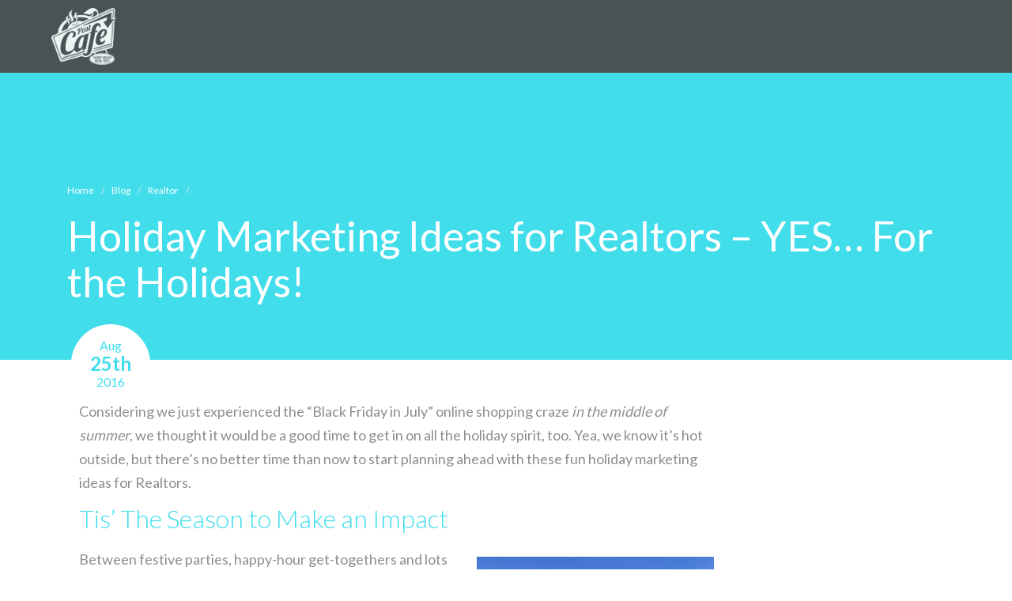

--- FILE ---
content_type: text/html; charset=UTF-8
request_url: https://www.post.cafe/blog/holiday-marketing-ideas-for-realtors/
body_size: 6638
content:
<!DOCTYPE html PUBLIC "-//W3C//DTD XHTML 1.0 Transitional//EN" "http://www.w3.org/TR/xhtml1/DTD/xhtml1-transitional.dtd"><html xmlns="http://www.w3.org/1999/xhtml" lang="en-US"><head><meta charset="utf-8"><meta http-equiv="X-UA-Compatible" content="IE=edge" /><meta name="viewport" content="width=device-width, initial-scale=1, maximum-scale=1"><meta name="distribution" content="global" /><meta name="language" content="en" /><meta name='robots' content='index, follow, max-image-preview:large, max-snippet:-1, max-video-preview:-1' /><link media="all" href="https://www.post.cafe/wp-content/cache/autoptimize/autoptimize_1481ad1e76313c4ee8fc71db0c143b7e.php" rel="stylesheet"><title>Holiday Marketing Ideas for Realtors – YES... For the Holidays!</title><meta name="description" content="We know it’s hot outside, but there’s no better time than now to start planning ahead with these fun holiday marketing ideas for Realtors." /><link rel="canonical" href="https://www.post.cafe/blog/holiday-marketing-ideas-for-realtors/" /><meta property="og:locale" content="en_US" /><meta property="og:type" content="article" /><meta property="og:title" content="Holiday Marketing Ideas for Realtors – YES... For the Holidays!" /><meta property="og:description" content="We know it’s hot outside, but there’s no better time than now to start planning ahead with these fun holiday marketing ideas for Realtors." /><meta property="og:url" content="https://www.post.cafe/blog/holiday-marketing-ideas-for-realtors/" /><meta property="og:site_name" content="Post Cafe" /><meta property="article:published_time" content="2016-08-25T19:37:47+00:00" /><meta property="og:image" content="https://www.post.cafe/wp-content/uploads/Christmas-in-the-Summer-300x207.jpg" /><meta name="author" content="cmdsonline" /><meta name="twitter:label1" content="Written by" /><meta name="twitter:data1" content="cmdsonline" /><meta name="twitter:label2" content="Est. reading time" /><meta name="twitter:data2" content="3 minutes" /> <script type="application/ld+json" class="yoast-schema-graph">/*<![CDATA[*/{"@context":"https://schema.org","@graph":[{"@type":"Article","@id":"https://www.post.cafe/blog/holiday-marketing-ideas-for-realtors/#article","isPartOf":{"@id":"https://www.post.cafe/blog/holiday-marketing-ideas-for-realtors/"},"author":{"name":"cmdsonline","@id":"https://www.post.cafe/#/schema/person/28d8a17c6c2d91cf26a8cd55fba16324"},"headline":"Holiday Marketing Ideas for Realtors – YES&#8230; For the Holidays!","datePublished":"2016-08-25T19:37:47+00:00","mainEntityOfPage":{"@id":"https://www.post.cafe/blog/holiday-marketing-ideas-for-realtors/"},"wordCount":628,"publisher":{"@id":"https://www.post.cafe/#organization"},"image":{"@id":"https://www.post.cafe/blog/holiday-marketing-ideas-for-realtors/#primaryimage"},"thumbnailUrl":"https://www.post.cafe/wp-content/uploads/Christmas-in-the-Summer-300x207.jpg","keywords":["Be Social","Blog Content","Build Online Presence","Express Gratitude","Give Back","Holiday Marketing Ideas for Realtors","Impact Target Audience","Real Estate Agents","Social Media Strategy","Traditional Marketing Method"],"articleSection":["Realtor"],"inLanguage":"en-US"},{"@type":"WebPage","@id":"https://www.post.cafe/blog/holiday-marketing-ideas-for-realtors/","url":"https://www.post.cafe/blog/holiday-marketing-ideas-for-realtors/","name":"Holiday Marketing Ideas for Realtors – YES... For the Holidays!","isPartOf":{"@id":"https://www.post.cafe/#website"},"primaryImageOfPage":{"@id":"https://www.post.cafe/blog/holiday-marketing-ideas-for-realtors/#primaryimage"},"image":{"@id":"https://www.post.cafe/blog/holiday-marketing-ideas-for-realtors/#primaryimage"},"thumbnailUrl":"https://www.post.cafe/wp-content/uploads/Christmas-in-the-Summer-300x207.jpg","datePublished":"2016-08-25T19:37:47+00:00","description":"We know it’s hot outside, but there’s no better time than now to start planning ahead with these fun holiday marketing ideas for Realtors.","breadcrumb":{"@id":"https://www.post.cafe/blog/holiday-marketing-ideas-for-realtors/#breadcrumb"},"inLanguage":"en-US","potentialAction":[{"@type":"ReadAction","target":["https://www.post.cafe/blog/holiday-marketing-ideas-for-realtors/"]}]},{"@type":"ImageObject","inLanguage":"en-US","@id":"https://www.post.cafe/blog/holiday-marketing-ideas-for-realtors/#primaryimage","url":"https://www.post.cafe/wp-content/uploads/Christmas-in-the-Summer.jpg","contentUrl":"https://www.post.cafe/wp-content/uploads/Christmas-in-the-Summer.jpg","width":1668,"height":1150,"caption":"Holiday Marketing Ideas for Realtors. Yes, we know it's still summer."},{"@type":"BreadcrumbList","@id":"https://www.post.cafe/blog/holiday-marketing-ideas-for-realtors/#breadcrumb","itemListElement":[{"@type":"ListItem","position":1,"name":"Home","item":"https://www.post.cafe/"},{"@type":"ListItem","position":2,"name":"Blog","item":"https://www.post.cafe/blog/"},{"@type":"ListItem","position":3,"name":"Realtor","item":"https://www.post.cafe/blog/category/realtor/"},{"@type":"ListItem","position":4,"name":"Holiday Marketing Ideas for Realtors – YES&#8230; For the Holidays!"}]},{"@type":"WebSite","@id":"https://www.post.cafe/#website","url":"https://www.post.cafe/","name":"Post Cafe","description":"","publisher":{"@id":"https://www.post.cafe/#organization"},"potentialAction":[{"@type":"SearchAction","target":{"@type":"EntryPoint","urlTemplate":"https://www.post.cafe/?s={search_term_string}"},"query-input":{"@type":"PropertyValueSpecification","valueRequired":true,"valueName":"search_term_string"}}],"inLanguage":"en-US"},{"@type":"Organization","@id":"https://www.post.cafe/#organization","name":"Post Cafe","url":"https://www.post.cafe/","logo":{"@type":"ImageObject","inLanguage":"en-US","@id":"https://www.post.cafe/#/schema/logo/image/","url":"https://www.post.cafe/wp-content/uploads/1024.jpg","contentUrl":"https://www.post.cafe/wp-content/uploads/1024.jpg","width":1024,"height":1024,"caption":"Post Cafe"},"image":{"@id":"https://www.post.cafe/#/schema/logo/image/"}},{"@type":"Person","@id":"https://www.post.cafe/#/schema/person/28d8a17c6c2d91cf26a8cd55fba16324","name":"cmdsonline","url":"https://www.post.cafe/blog/author/cmdsonline/"}]}/*]]>*/</script> <link rel='dns-prefetch' href='//apis.google.com' /><link rel='dns-prefetch' href='//ajax.googleapis.com' /><link rel='dns-prefetch' href='//fonts.googleapis.com' /><link rel='dns-prefetch' href='//maxcdn.bootstrapcdn.com' /><link rel="alternate" type="application/rss+xml" title="Post Cafe &raquo; Feed" href="https://www.post.cafe/feed/" /><link rel="alternate" type="application/rss+xml" title="Post Cafe &raquo; Comments Feed" href="https://www.post.cafe/comments/feed/" /><link rel="alternate" title="oEmbed (JSON)" type="application/json+oembed" href="https://www.post.cafe/wp-json/oembed/1.0/embed?url=https%3A%2F%2Fwww.post.cafe%2Fblog%2Fholiday-marketing-ideas-for-realtors%2F" /><link rel="alternate" title="oEmbed (XML)" type="text/xml+oembed" href="https://www.post.cafe/wp-json/oembed/1.0/embed?url=https%3A%2F%2Fwww.post.cafe%2Fblog%2Fholiday-marketing-ideas-for-realtors%2F&#038;format=xml" /><link crossorigin="anonymous" rel='stylesheet' id='google_fonts-css' href='https://fonts.googleapis.com/css?family=Open+Sans%3A400%2C700%7CLato%3A400%2C700%2C300%7CLobster%7COswald%3A700&#038;ver=6.9' type='text/css' media='all' /><link crossorigin="anonymous" rel='stylesheet' id='font-awesome-css' href='https://maxcdn.bootstrapcdn.com/font-awesome/4.5.0/css/font-awesome.min.css?ver=6.9' type='text/css' media='all' /> <script type='text/javascript' src='https://www.post.cafe/wp-admin/load-scripts.php?c=gzip&amp;load%5Bchunk_0%5D=jquery-core,jquery-migrate&amp;ver=6.9'></script> <link rel="https://api.w.org/" href="https://www.post.cafe/wp-json/" /><link rel="alternate" title="JSON" type="application/json" href="https://www.post.cafe/wp-json/wp/v2/posts/5636" /><link rel="EditURI" type="application/rsd+xml" title="RSD" href="https://www.post.cafe/xmlrpc.php?rsd" /><link rel='shortlink' href='https://www.post.cafe/?p=5636' /><link rel="amphtml" href="https://www.post.cafe/blog/holiday-marketing-ideas-for-realtors/amp/"><link rel="icon" href="https://www.post.cafe/wp-content/uploads/cropped-pc-favicon-32x32.png" sizes="32x32" /><link rel="icon" href="https://www.post.cafe/wp-content/uploads/cropped-pc-favicon-192x192.png" sizes="192x192" /><link rel="apple-touch-icon" href="https://www.post.cafe/wp-content/uploads/cropped-pc-favicon-180x180.png" /><meta name="msapplication-TileImage" content="https://www.post.cafe/wp-content/uploads/cropped-pc-favicon-270x270.png" />  <script>/*<![CDATA[*/(function(w,d,s,l,i){w[l]=w[l]||[];w[l].push({'gtm.start':
        new Date().getTime(),event:'gtm.js'});var f=d.getElementsByTagName(s)[0],
        j=d.createElement(s),dl=l!='dataLayer'?'&l='+l:'';j.async=true;j.src=
        'https://www.googletagmanager.com/gtm.js?id='+i+dl;f.parentNode.insertBefore(j,f);
        })(window,document,'script','dataLayer','GTM-KCW3J58');/*]]>*/</script>  
  <script type="text/javascript">var _ss = _ss || [];
        _ss.push(['_setDomain', 'https://koi-3QNDOPTJX6.marketingautomation.services/net']);
        _ss.push(['_setAccount', 'KOI-3ZTM8257PK']);
        _ss.push(['_trackPageView']);
        (function() {
            var ss = document.createElement('script');
            ss.type = 'text/javascript'; ss.async = true;
            ss.src = ('https:' == document.location.protocol ? 'https://' : 'http://') + 'koi-3QNDOPTJX6.marketingautomation.services/client/ss.js?ver=1.1.1';
            var scr = document.getElementsByTagName('script')[0];
            scr.parentNode.insertBefore(ss, scr);
        })();</script> </head><body class=""> <noscript><iframe src="https://www.googletagmanager.com/ns.html?id=GTM-KCW3J58"
 height="0" width="0" style="display:none;visibility:hidden"></iframe></noscript><div id="site-wrapper"><header></header><div class="container-fixed bg-dark-gray"><div class="container step-bar"><div class="col-sm-1 col-xs-3 no-left-padding logo aux-logo"> <a class="" href="https://www.post.cafe" title="" onclick=""><img src="https://www.post.cafe/wp-content/themes/cmds_theme_child/images/post-cafe-logo-white.png" class="img-responsive" /></a></div><div class="col-sm-11 col-xs-9 no-right-padding text-right"><ul class="aux-nav"></ul></div></div></div><div class="container-fixed auxiliary-title bg-teal-no-stripe" style="padding-bottom:60px;"><div class="container single"><div class="col-xs-12"><div class="col-xs-12 no-side-padding"><div class="breadcrumbs"><p id="breadcrumbs"><span><span><a href="https://www.post.cafe/">Home</a></span> <span class="sep">/</span> <span><a href="https://www.post.cafe/blog/">Blog</a></span> <span class="sep">/</span> <span><a href="https://www.post.cafe/blog/category/realtor/">Realtor</a></span> <span class="sep">/</span> <span class="breadcrumb_last" aria-current="page">Holiday Marketing Ideas for Realtors – YES&#8230; For the Holidays!</span></span></p></div><h1>Holiday Marketing Ideas for Realtors – YES&#8230; For the Holidays!</h1></div></div><div class="clearfix"></div></div></div><div class="container-fixed bg-white"><div id="interior-content" class="container"><div class="auxiliary-content single-post "><div class="blog-date-circle" style=""><span class="blog-month">Aug</span><span class="blog-day">25th</span><span class="blog-year">2016</span></div><div class="col-xs-12"><div id="post-content" class="col-sm-9 col-xs-12"><div class="article"><p>Considering we just experienced the “Black Friday in July” online shopping craze <em>in the middle of summer</em>, we thought it would be a good time to get in on all the holiday spirit, too. Yea, we know it’s hot outside, but there’s no better time than now to start planning ahead with these fun holiday marketing ideas for Realtors.</p><h2>Tis’ The Season to Make an Impact</h2><p><a href="https://www.post.cafe/wp-content/uploads/Christmas-in-the-Summer.jpg"><img fetchpriority="high" decoding="async" src="https://www.post.cafe/wp-content/uploads/Christmas-in-the-Summer-300x207.jpg" alt="Holiday Marketing Ideas for Realtors. Yes, we know it's still summer." width="300" height="207" class="img-responsive alignright wp-image-5638 size-medium" title="Holiday Marketing Ideas for Realtors. Yes, we know it's still summer." srcset="https://www.post.cafe/wp-content/uploads/Christmas-in-the-Summer-300x207.jpg 300w, https://www.post.cafe/wp-content/uploads/Christmas-in-the-Summer-768x529.jpg 768w, https://www.post.cafe/wp-content/uploads/Christmas-in-the-Summer-1024x706.jpg 1024w, https://www.post.cafe/wp-content/uploads/Christmas-in-the-Summer.jpg 1668w" sizes="(max-width: 300px) 100vw, 300px" /></a>Between festive parties, happy-hour get-togethers and lots (and lots) of food and wine, November through January tends to be a notoriously slower time for the real estate market. But it doesn’t have to be that way. The holidays are actually an opportune time to create a buzz worthy impact in the lives of your audience. Educated buyers are well aware of the numerous benefits of home searching during the holidays which creates an optimal environment to target those eager buyers who are searching for a deal.</p><p>Take advantage of that and stay in the forefront of the minds of those who are considering buying a house to use your services. Avoid the historically slow months ahead by executing these top three thoughtful holiday marketing ideas for Realtors.</p><h2>Top 3 Holiday Marketing Ideas for Realtors</h2><h3 style="padding-left: 30px;">1. Express Gratitude</h3><p>Everyone loves a <em>thank you</em>. In fact, research shows people are more loyal and willing to do more for you when gratitude is properly shown. Why not use this as an opportunity to revive your typical holiday card to arrive days before Thanksgiving with a handwritten “thank you.” This is an easy and inexpensive way to connect with past clientele and express your gratitude for their business, referrals and reviews.</p><p>Of course, you can always send an additional classic holiday card with warm wishes for the holiday season and new year ahead. Real estate agents use this traditional marketing method… because it works.</p><h3 style="padding-left: 30px;">2. Give Back</h3><p>Do you participate in a charity organization or volunteer at any events during the holiday season? Don’t hesitate to share your experience with your fans. It’s important to have and share community stewardship, it builds a good corporate reputation and shows that you truly care about where you live and work.</p><p>Spread the message and encourage your employees, clients, prospects, referrals to join in, too. It can be as simple as setting out a donation box for children’s gifts or elaborate as a hosting a fundraising event. Use social media posts to build up momentum and excitement before your event and when it’s over, remember to share your results with gratitude for everyone’s participation.</p><h3 style="padding-left: 30px;">3. Be Social</h3><p>Social gatherings are no stranger to the holiday season. Your calendar will probably be booked solid with parties and dinners. But, be sure you’re maximizing your online presence as well. The holidays can be the perfect opportunity to build engagement and make new connections through social media sites like <a title="Are You Connected? 5 Ways Realtors Can Increase Sales with Facebook" href="https://www.post.cafe/blog/connected-5-ways-realtors-can-increase-sales-facebook/">Facebook</a>.</p><p>No doubt your target audience will still be attached to their phones during this time of year, don’t miss out… connect with them there. You can enhance your business by educating buyers and sellers; promoting listings, services, incentives or local events; and generating traffic to attract clients. But be sure that your blog posts are <a title="But First, Sell Yourself." href="https://www.post.cafe/blog/sell-yourself-sell-products/">written professionally</a>, filled with interesting industry related news, helpful tips and trending topics, and that they’re shared <a title="Hello? Anyone There? Why Every Small Business on Social Media Needs to Stay Active" href="https://www.post.cafe/blog/small-business-on-social-media/">frequently</a> to optimize effectiveness.</p><h2>Limited on Time? We’ve Got Ya Covered!</h2><p>All this might sound amazing, but perhaps you’re thinking you just can’t fit it all in. If you don’t have time to generate the professional content needed to post on Facebook, let the experts at Post Café do it for you!</p><p>Call us at 732-218-9377 to <a title="Post Cafe" href="https://www.post.cafe/realtors/">learn more</a>!</p></div></div><div id="post-sidebar" class="sticky col-sm-3 col-xs-12"><div id="sidebar-inner" class="col-xs-12 no-side-padding"></div></div></div><div class="clearfix"></div></div><div class="clearfix"></div></div><div class="clearfix"></div></div><div class="container-fixed"><div class="blue-cta section"> <img src="https://www.post.cafe/wp-content/themes/cmds_theme_child/images/marker.png" /><h2><strong>Start the Conversation</strong> with Post Cafe</h2></div></div><div class="clearfix"></div></div><footer><div class="container no-side-padding"><div class="col-lg-12 col-md-12 col-sm-12 col-xs-12"><div class="col-lg-8 col-md-8 col-sm-8 col-xs-12 no-side-padding text-right pull-right"></div><div class="clearfix"></div><ul id="footer-nav" class=""><li id="menu-item-4954" class="menu-item menu-item-type-post_type_archive menu-item-object-kbe_knowledgebase menu-item-4954"><a target="_blank" href="https://www.post.cafe/blog/faqs/">FAQs</a></li><li id="menu-item-45612" class="menu-item menu-item-type-post_type menu-item-object-page menu-item-45612"><a href="https://www.post.cafe/contact/">Contact</a></li><li id="menu-item-4869" class="menu-item menu-item-type-post_type menu-item-object-page menu-item-4869"><a href="https://www.post.cafe/terms-of-service/">Terms of Service</a></li><li id="menu-item-4870" class="menu-item menu-item-type-post_type menu-item-object-page menu-item-4870"><a href="https://www.post.cafe/privacy-policy/">Privacy Policy</a></li><li id="menu-item-5064" class="menu-item menu-item-type-post_type menu-item-object-page current_page_parent menu-item-5064"><a href="https://www.post.cafe/blog/">Blog</a></li></ul><div class="clearfix"></div><p class="text-center" style="padding-top:50px;font-size:12px;">© 2026 <span itemprop="name">Post Cafe</span>. All Rights Reserved</p><div class="clearfix"></div></div></div></footer> <script type='application/ld+json'>/*<![CDATA[*/{
  "@context": "https://www.schema.org",
  "@type": "Organization",
  "name": "PostCafe",
  "url": "https://www.post.cafe/",
  "sameAs": [
    "https://www.instagram.com/postcafe.social/",
    "https://www.facebook.com/socialpostcafe/",
    "https://twitter.com/postcafesocial",
    "https://www.linkedin.com/company/10658482/",
    "https://plus.google.com/107244441230154810549"
  ],
  "logo": "https://www.post.cafe/wp-content/themes/cmds_theme_child/images/post-cafe-logo-bright.png",
  "image": "https://www.post.cafe/wp-content/uploads/post-cafe-og-image.jpg",
  "description": "Post Cafe is a groundbreaking social media service that keeps your brand active on Facebook, Twitter & LinkedIn. By creating and automating the sharing of relevant and engaging content, Post Cafe helps you grow a strong online reputation on social media and keeps you top-of-mind with your audience. The easiest social media content service available, helping you provide curated content, branded by you, to your customers.",
  "contactPoint": {
    "@type": "ContactPoint",
    "telephone": "+1(732)-218-9377",
    "contactType": "Customer Service"
  },
  "telephone": "+1(732)-218-9377"
}/*]]>*/</script> <script type="speculationrules">{"prefetch":[{"source":"document","where":{"and":[{"href_matches":"/*"},{"not":{"href_matches":["/wp-*.php","/wp-admin/*","/wp-content/uploads/*","/wp-content/*","/wp-content/plugins/*","/wp-content/themes/cmds_theme_child/*","/wp-content/themes/cmds_theme/*","/*\\?(.+)"]}},{"not":{"selector_matches":"a[rel~=\"nofollow\"]"}},{"not":{"selector_matches":".no-prefetch, .no-prefetch a"}}]},"eagerness":"conservative"}]}</script> <script language="javascript">var pluginURL		= 'https://www.post.cafe/wp-content/plugins';
	var themeParentURL	= 'https://www.post.cafe/wp-content/themes/cmds_theme';
	var themeChildURL 	= 'https://www.post.cafe/wp-content/themes/cmds_theme_child';
	var homeURL 		= 'https://www.post.cafe';
	var uploadURL		= 'https://www.post.cafe/wp-content/uploads';</script> <script type="text/javascript" src="//ajax.googleapis.com/ajax/libs/jquery/2.2.0/jquery.min.js?ver=6.9" id="jquery-latest-js"></script> <script type="text/javascript" src="https://apis.google.com/js/client:platform.js?ver=6.9" id="google-api-js"></script> <script defer src="https://www.post.cafe/wp-content/cache/autoptimize/autoptimize_e0ddb1fa6057233dad841b898f6e4576.php"></script></body></html>

--- FILE ---
content_type: text/plain
request_url: https://www.google-analytics.com/j/collect?v=1&_v=j102&a=1978351695&t=pageview&_s=1&dl=https%3A%2F%2Fwww.post.cafe%2Fblog%2Fholiday-marketing-ideas-for-realtors%2F&ul=en-us%40posix&dt=Holiday%20Marketing%20Ideas%20for%20Realtors%20%E2%80%93%20YES...%20For%20the%20Holidays!&sr=1280x720&vp=1280x720&_u=YEBAAAABAAAAAC~&jid=2068941067&gjid=421656837&cid=1346606754.1768992525&tid=UA-73970532-1&_gid=39571471.1768992525&_r=1&_slc=1&gtm=45He61g1n81KCW3J58v76308127za200zd76308127&gcd=13l3l3l3l1l1&dma=0&tag_exp=103116026~103200004~104527906~104528500~104684208~104684211~105391252~115616985~115938465~115938469~116682876~117041587~117091818&z=1236661058
body_size: -449
content:
2,cG-BKXCKEJHYF

--- FILE ---
content_type: application/javascript
request_url: https://koi-3qndoptjx6.marketingautomation.services/koi?rf=&hn=www.post.cafe&lg=en-US%40posix&sr=1280x720&cd=24&vr=2.4.1&se=1768992524401&ac=KOI-3ZTM8257PK&ts=1768992524&pt=NaN&pl=NaN&loc=https%3A%2F%2Fwww.post.cafe%2Fblog%2Fholiday-marketing-ideas-for-realtors%2F&tp=page&ti=Holiday%20Marketing%20Ideas%20for%20Realtors%20%E2%80%93%20YES...%20For%20the%20Holidays!
body_size: -72
content:
window._ss.handleResponse({"isChatbotCapable":false,"trackingID":"202601|6970af0c3e18e0132c538c93","type":"page"});
